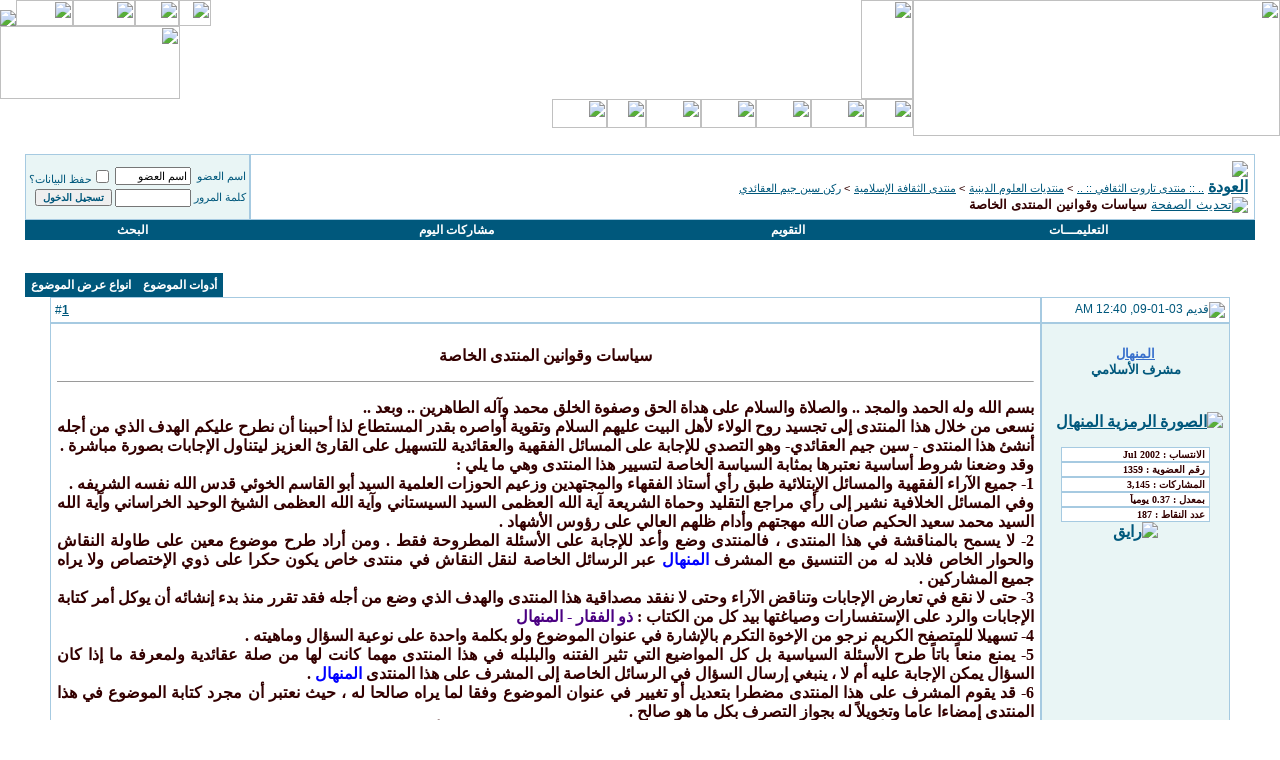

--- FILE ---
content_type: text/html; charset=windows-1256
request_url: https://www.tarout.info/montada/showthread.php?s=fd6b8b8c41f9cc9315af4dfd72a07990&t=10768
body_size: 14109
content:
<!DOCTYPE html PUBLIC "-//W3C//DTD XHTML 1.0 Transitional//EN" "http://www.w3.org/TR/xhtml1/DTD/xhtml1-transitional.dtd">
<html xmlns="http://www.w3.org/1999/xhtml" dir="rtl" lang="ar">
<head>
	<head>
<meta http-equiv="Content-Type" content="text/html; charset=windows-1256" />
<meta name="generator" content="vBulletin 3.8.11" />

<meta name="keywords" content=" سياسات وقوانين المنتدى الخاصة, ,اجتماعي,اسلامي,تراثي,توظيف,وظائف,صحة,ثقافية,منتديات,علوم,رياضة,تعليم,sanabes,sanabis,saudi,tarout,taroot,qatif,qateef,nour,noor,sport,educational,montada,تاروت,منتدى" />
<meta name="description" content=" سياسات وقوانين المنتدى الخاصة ركن سين جيم العقائدي" />

<style type="text/css">
<!--
/* vBulletin 3 CSS For Style 'ArabMeet' (styleid: 7) */

    html
{
SCROLLBAR-FACE-COLOR: #00587c; 
SCROLLBAR-HIGHLIGHT-COLOR: #00587c; 
SCROLLBAR-SHADOW-COLOR: #579dc8; 
SCROLLBAR-3DLIGHT-COLOR: #579dc8; 
SCROLLBAR-ARROW-COLOR: #ffffff; 
SCROLLBAR-TRACK-COLOR: #c0e0ea; 
SCROLLBAR-DARKSHADOW-COLOR: #00587c
}
-->
</style>
<!-- CSS Stylesheet -->
<style type="text/css" id="vbulletin_css">
/**
* vBulletin 3.8.11 CSS
* Style: 'ستايل تاروت 2010'; Style ID: 26
*/
body
{
	color: #00587c;
	font: bold 12pt tahoma, verdana, geneva, lucida, 'lucida grande', arial, helvetica, Microsoft Sans Serif;
	margin: 0px 0px 0px 0px;
}
a:link, body_alink
{
	color: #00587c;
}
a:visited, body_avisited
{
	color: #00587c;
}
a:hover, a:active, body_ahover
{
	color: #C26E00;
}
.page
{
	background: #FFFFFF;
	color: #00587c;
	font-family: tahoma, verdana, geneva, lucida, 'lucida grande', arial, helvetica, Microsoft Sans Serif;
}
td, th, p, li
{
	font: bold 12pt tahoma, verdana, geneva, lucida, 'lucida grande', arial, helvetica, Microsoft Sans Serif;
}
.tborder
{
	background: #FFFFFF;
	color: #00587c;
	font: bold 12pt verdana, geneva, lucida, 'lucida grande', arial, helvetica, Microsoft Sans Serif;
	border: 1px #579DC8;
}
.tcat
{
	background: url(images/cat_tile.gif) repeat-x top left;
	color: #FFFFFF;
	font: bold 12pt verdana, geneva, lucida, 'lucida grande', arial, helvetica, Microsoft Sans Serif;
}
.tcat a:link, .tcat_alink
{
	color: #FFFFFF;
	text-decoration: none;
}
.tcat a:visited, .tcat_avisited
{
	color: #FFFFFF;
	text-decoration: none;
}
.tcat a:hover, .tcat a:active, .tcat_ahover
{
	color: #C26E00;
	text-decoration: underline;
}
.thead
{
	background: url(images//titles_tile.gif) repeat-x top left;
	font: bold 12px tahoma, verdana, geneva, lucida, 'lucida grande', arial, helvetica, Microsoft Sans Serif;
	border: 1px solid #A6CAE1;
}
.thead a:link, .thead_alink
{
	color: #00587c;
}
.thead a:visited, .thead_avisited
{
	color: #00587c;
}
.thead a:hover, .thead a:active, .thead_ahover
{
	color: #C26E00;
}
.tfoot
{
	background: #006088;
	color: #FFFFFF;
	font: bold 12px verdana, geneva, lucida, 'lucida grande', arial, helvetica, Microsoft Sans Serif;
}
.tfoot a:link, .tfoot_alink
{
	color: #FFFFFF;
}
.tfoot a:visited, .tfoot_avisited
{
	color: #FFFFFF;
}
.tfoot a:hover, .tfoot a:active, .tfoot_ahover
{
	color: #C26E00;
}
.alt1, .alt1Active
{
	background: #FFFFFF;
	color: #330000;
	font: bold 12pt verdana, geneva, lucida, 'lucida grande', arial, helvetica, Microsoft Sans Serif;
	border: 1px solid #A6CAE1;
}
.alt2, .alt2Active
{
	background: #E9F5F5;
	color: #00587c;
	font: bold 11pt verdana, geneva, lucida, 'lucida grande', arial, helvetica, Microsoft Sans Serif;
	border: 1px solid #A6CAE1;
}
.alt2 a:link, .alt2_alink, .alt2Active a:link, .alt2Active_alink
{
	background: #E9F5F5;
}
.inlinemod
{
	background: #FFFFCC;
	color: #000000;
	font: 11px tahoma;
}
.wysiwyg
{
	background: #E9F5F5;
	color: #00587c;
	font: bold 11pt tahoma, verdana, geneva, lucida, 'lucida grande', arial, helvetica, Microsoft Sans Serif;
}
textarea, .bginput
{
	font: 10pt tahoma, verdana, geneva, lucida, 'lucida grande', arial, helvetica, Microsoft Sans Serif;
}
.bginput option, .bginput optgroup
{
	font-size: 10pt;
	font-family: tahoma, verdana, geneva, lucida, 'lucida grande', arial, helvetica, Microsoft Sans Serif;
}
.button
{
	color: #00587c;
	font: bold 10px tahoma, verdana, geneva, lucida, 'lucida grande', arial, helvetica, Microsoft Sans Serif;
}
select
{
	font: 11px tahoma, verdana, geneva, lucida, 'lucida grande', arial, helvetica, Microsoft Sans Serif;
}
option, optgroup
{
	font-size: 11px;
	font-family: tahoma, verdana, geneva, lucida, 'lucida grande', arial, helvetica, Microsoft Sans Serif;
}
.smallfont
{
	font: 11px tahoma, verdana, geneva, lucida, 'lucida grande', arial, helvetica, Microsoft Sans Serif;
}
.time
{
	color: #00587c;
	font-family: tahoma, verdana, geneva, lucida, 'lucida grande', arial, helvetica, Microsoft Sans Serif;
	font-weight: bold;
}
.navbar
{
	background: #FFFFFF;
	font: 11px tahoma, verdana, geneva, lucida, 'lucida grande', arial, helvetica, Microsoft Sans Serif;
}
.highlight
{
	color: #C26E00;
	font-family: tahoma, verdana, geneva, lucida, 'lucida grande', arial, helvetica, Microsoft Sans Serif;
	font-weight: bold;
}
.fjsel
{
	background: #00587c;
	color: #FFFFFF;
}
.fjdpth0
{
	background: #F7F7F7;
	color: #00587c;
}
.panel
{
	background: #FFFFFF;
	color: #00587c;
	font: 12px tahoma, verdana, geneva, lucida, 'lucida grande', arial, helvetica, Microsoft Sans Serif;
	padding: 10px;
	border: 2px outset;
}
.panelsurround
{
	background: #FFFFFF;
	color: #00587c;
	font-family: tahoma, verdana, geneva, lucida, 'lucida grande', arial, helvetica, Microsoft Sans Serif;
}
legend
{
	color: #00587c;
	font: 10px tahoma, verdana, geneva, lucida, 'lucida grande', arial, helvetica, Microsoft Sans Serif;
}
.vbmenu_control
{
	background: #00587c;
	color: #FFFFFF;
	font: bold 12px tahoma, verdana, geneva, lucida, 'lucida grande', arial, helvetica, Microsoft Sans Serif;
	padding: 3px 6px 3px 6px;
	white-space: nowrap;
}
.vbmenu_control a:link, .vbmenu_control_alink
{
	color: #FFFFFF;
	text-decoration: none;
}
.vbmenu_control a:visited, .vbmenu_control_avisited
{
	color: #FFFFFF;
	text-decoration: none;
}
.vbmenu_control a:hover, .vbmenu_control a:active, .vbmenu_control_ahover
{
	color: #FFFFFF;
	text-decoration: underline;
}
.vbmenu_popup
{
	background: #FFFFFF;
	color: #00587c;
	font: 12px tahoma, verdana, geneva, lucida, 'lucida grande', arial, helvetica, Microsoft Sans Serif;
	border: 1px solid #0B198C;
}
.vbmenu_option
{
	background: #E9F5F5;
	color: #00587c;
	font: 12px tahoma, verdana, geneva, lucida, 'lucida grande', arial, helvetica, Microsoft Sans Serif;
	white-space: nowrap;
	cursor: pointer;
}
.vbmenu_option a:link, .vbmenu_option_alink
{
	color: #00587c;
	text-decoration: none;
}
.vbmenu_option a:visited, .vbmenu_option_avisited
{
	color: #00587c;
	text-decoration: none;
}
.vbmenu_option a:hover, .vbmenu_option a:active, .vbmenu_option_ahover
{
	color: #C26E00;
	text-decoration: none;
}
.vbmenu_hilite
{
	background: #E9F5F5;
	color: #00587c;
	font: bold 11px tahoma, verdana, geneva, lucida, 'lucida grande', arial, helvetica, Microsoft Sans Serif;
	white-space: nowrap;
	cursor: pointer;
}
.vbmenu_hilite a:link, .vbmenu_hilite_alink
{
	color: #00587c;
	text-decoration: none;
}
.vbmenu_hilite a:visited, .vbmenu_hilite_avisited
{
	color: #00587c;
	text-decoration: none;
}
.vbmenu_hilite a:hover, .vbmenu_hilite a:active, .vbmenu_hilite_ahover
{
	color: #C26E00;
	text-decoration: none;
}
.news_text {
	font-family: Arial;
	font-size: 15px;
	font-weight: bold;
	color: #2492B0;
	padding-top: 3px;
	padding-bottom: 3px;
}
.news_text a {
	font-family: Arial;
	font-size: 15px;
	font-weight: bold;
	color: Black;
	text-decoration: none;
}
.news_text a:hover {
	color: #D2691E;
}

/* ***** styling for 'big' usernames on postbit etc. ***** */
.bigusername { font-size: 14pt; }

/* ***** small padding on 'thead' elements ***** */
td.thead, th.thead, div.thead { padding: 4px; }

/* ***** basic styles for multi-page nav elements */
.pagenav a { text-decoration: none; }
.pagenav td { padding: 2px 4px 2px 4px; }

/* ***** de-emphasized text */
.shade, a.shade:link, a.shade:visited { color: #777777; text-decoration: none; }
a.shade:active, a.shade:hover { color: #FF4400; text-decoration: underline; }
.tcat .shade, .thead .shade, .tfoot .shade { color: #DDDDDD; }

/* ***** define margin and font-size for elements inside panels ***** */
.fieldset { margin-bottom: 6px; }
.fieldset, .fieldset td, .fieldset p, .fieldset li { font-size: 11px; }

/* ***** don't change the following ***** */
form { display: inline; }
label { cursor: default; }
.normal { font-weight: normal; }
.inlineimg { vertical-align: middle; }
.underline { text-decoration: underline; }
</style>
<link rel="stylesheet" type="text/css" href="clientscript/vbulletin_important.css?v=3811" />


<!-- / CSS Stylesheet -->

<script type="text/javascript" src="clientscript/yui/yahoo-dom-event/yahoo-dom-event.js?v=3811"></script>
<script type="text/javascript" src="clientscript/yui/connection/connection-min.js?v=3811"></script>
<script type="text/javascript">
<!--
var SESSIONURL = "s=b7d336f45bbe13e15dde5f5ced4bc65b&";
var SECURITYTOKEN = "guest";
var IMGDIR_MISC = "images/misc";
var vb_disable_ajax = parseInt("0", 10);
// -->
</script>
<script type="text/javascript" src="clientscript/vbulletin_global.js?v=3811"></script>
<script type="text/javascript" src="clientscript/vbulletin_menu.js?v=3811"></script>


	<link rel="alternate" type="application/rss+xml" title=".. :: منتدى تاروت الثقافي :: .. RSS Feed" href="external.php?type=RSS2" />
	
		<link rel="alternate" type="application/rss+xml" title=".. :: منتدى تاروت الثقافي :: .. - ركن سين جيم العقائدي - RSS Feed" href="external.php?type=RSS2&amp;forumids=272" />
	

<SCRIPT><!--

calender_h = new Image();
calender_h.src = 'images/calender_h.gif';
calender_n = new Image();
calender_n.src = 'images/calender_n.gif';
help_h = new Image();
help_h.src = 'images/help_h.gif';
help_n = new Image();
help_n.src = 'images/help_n.gif';
logoff_h = new Image();
logoff_h.src = 'images/logoff_h.gif';
logoff_n = new Image();
logoff_n.src = 'images/logoff_n.gif';
main_h = new Image();
main_h.src = 'images/main_h.gif';
main_n = new Image();
main_n.src = 'images/main_n.gif';
members_h = new Image();
members_h.src = 'images/members_h.gif';
members_n = new Image();
members_n.src = 'images/members_n.gif';
profile_h = new Image();
profile_h.src = 'images/profile_h.gif';
profile_n = new Image();
profile_n.src = 'images/profile_n.gif';
register_h = new Image();
register_h.src = 'images/register_h.gif';
register_n = new Image();
register_n.src = 'images/register_n.gif';
search_h = new Image();
search_h.src = 'images/search_h.gif';
search_n = new Image();
search_n.src = 'images/search_n.gif';
t_contact_h = new Image();
t_contact_h.src = 'images/t_contact_h.gif';
t_contact_n = new Image();
t_contact_n.src = 'images/t_contact_n.gif';
t_fav_h = new Image();
t_fav_h.src = 'images/t_fav_h.gif';
t_fav_n = new Image();
t_fav_n.src = 'images/t_fav_n.gif';
t_home_h = new Image();
t_home_h.src = 'images/t_home_h.gif';
t_home_n = new Image();
t_home_n.src = 'images/t_home_n.gif';

t_post_h = new Image();
t_post_h.src = 'images/t_post_h.gif';

t_post_n = new Image();
t_post_n.src = 'images/t_post_n.gif';

//--></SCRIPT>
<script language="JavaScript">  

<!--  

function stopError() {  

return true;  

}  

window.onerror = stopError;  

// -->  

</script>  
	<title> سياسات وقوانين المنتدى الخاصة - .. :: منتدى تاروت الثقافي :: ..</title>
	<script type="text/javascript" src="clientscript/vbulletin_post_loader.js?v=3811"></script>
	<style type="text/css" id="vbulletin_showthread_css">
	<!--
	
	#links div { white-space: nowrap; }
	#links img { vertical-align: middle; }
	-->
	</style>
</head>
<body onload="">
<html>

<head>
<meta http-equiv="Content-Type" content="text/html; charset=windows-1252">
<title>New Page 1</title>
</head>

<body>

<!-- logo -->

<head>
<link rel="shortcut icon" href="favicon.ico" /> 
</head>

<a name="top"></a>
<DIV align=right>
<TABLE cellSpacing=0 cellPadding=0 width="100%" border=0>
  <TBODY>
  <TR>
    <TD>
	<IMG height=136 
                        src="images/logo.jpg" width=367 
                        border=0>
	</TD>
    <TD vAlign=top width="100%">
      <TABLE cellSpacing=0 cellPadding=0 width="100%" border=0>
        <TBODY>
        <TR>
          <TD width="100%" 
            background="images/top_tile.gif"><TABLE 
            cellSpacing=0 cellPadding=0 width="100%" border=0>
              <TBODY>
              <TR>
                <TD><IMG height=99 
                  src="images/logo_cnt.jpg" width=52 
                border=0></TD>
                <TD vAlign=top align=left width="100%">
                  <TABLE cellSpacing=0 cellPadding=0 border=0>
                    <TBODY>
                    <TR>
                      <TD width="100%"><IMG height=26 
                        src="images/top_corner.gif" width=32 
                        border=0><A href="http://www.tarout.info/"><IMG 
                        onmouseover=this.src=t_home_h.src 
                        onmouseout=this.src=t_home_n.src height=26 
                        src="images/t_home_n.gif" width=44 
                        border=0></A><a href="http://www.tarout.info/index.php?show=contact_us"><IMG 
                        onmouseover=this.src=t_contact_h.src 
                        onmouseout=this.src=t_contact_n.src height=26 
                        src="images/t_contact_n.gif" width=62 
                        border=0></a><A href="javascript:addbookmark()"><IMG 
                        onmouseover=this.src=t_fav_h.src 
                        onmouseout=this.src=t_fav_n.src height=26 
                        src="images/t_fav_n.gif" width=57 
                        border=0></A><A 
                        href="http://www.tarout.info/montada/utility.php?action=roles" 
                        target=_blank><IMG onmouseover=this.src=t_post_h.src 
                        onmouseout=this.src=t_post_n.src height=26 
                        src="images/t_post_n.gif" 
                        border=0></A></TD></TR>
                    <TR>
                      <TD align=left width="100%"><IMG height=73 
                        src="images/title_wm.gif" width=180 
                        border=0></TD></TR></TBODY></TABLE></TD></TR></TBODY></TABLE></TD></TR>
        <TR>
          <TD width="100%" 
          background="images/toolbar_tile.gif"><A 
            href="usercp.php?s=b7d336f45bbe13e15dde5f5ced4bc65b"><IMG 
            onmouseover=this.src=profile_h.src onmouseout=this.src=profile_n.src 
            height=29 src="images/profile_n.gif" width=47 
            border=0></A><A 
            href="register.php?s=b7d336f45bbe13e15dde5f5ced4bc65b"><IMG 
            onmouseover=this.src=register_h.src 
            onmouseout=this.src=register_n.src height=29 
            src="images/register_n.gif" width=55 
            border=0></A><A 
            href="calendar.php?s=b7d336f45bbe13e15dde5f5ced4bc65b"><IMG 
            onmouseover=this.src=calender_h.src 
            onmouseout=this.src=calender_n.src height=29 
            src="images/calender_n.gif" width=55 
            border=0></A><A 
            href="memberlist.php?s=b7d336f45bbe13e15dde5f5ced4bc65b"><IMG 
            onmouseover=this.src=members_h.src onmouseout=this.src=members_n.src 
            height=29 src="images/members_n.gif" width=55 
            border=0></A><A 
            href="misc.php?s=b7d336f45bbe13e15dde5f5ced4bc65b&action=faq"><IMG 
            onmouseover=this.src=help_h.src onmouseout=this.src=help_n.src 
            height=29 src="images/help_n.gif" width=55 
            border=0></A><A 
            href="search.php?s=b7d336f45bbe13e15dde5f5ced4bc65b"><IMG 
            onmouseover=this.src=search_h.src onmouseout=this.src=search_n.src 
            height=29 src="images/search_n.gif" width=39 
            border=0></A><A 
            href="index.php?s=b7d336f45bbe13e15dde5f5ced4bc65b"><IMG 
            onmouseover=this.src=main_h.src onmouseout=this.src=main_n.src 
            height=29 src="images/main_n.gif" width=55 
            border=0></A></TD></TR></TBODY></TABLE></TD></TR></TBODY></TABLE>





<!-- /logo -->

<!-- content table -->
<!-- open content container -->

<div align="center">
	<div class="page" style="width:100%; text-align:right">
		<div style="padding:0px 25px 0px 25px" align="right">




</body>

</html>
<br />

<!-- breadcrumb, login, pm info -->
<table class="tborder" cellpadding="6" cellspacing="0" border="0" width="100%" align="center">
<tr>
	<td class="alt1" width="100%">
		
			<table cellpadding="0" cellspacing="0" border="0">
			<tr valign="bottom">
				<td><a href="#" onclick="history.back(1); return false;"><img src="images/misc/navbits_start.gif" alt="العودة" border="0" /></a></td>
				<td>&nbsp;</td>
				<td width="100%"><span class="navbar"><a href="index.php?s=b7d336f45bbe13e15dde5f5ced4bc65b" accesskey="1">.. :: منتدى تاروت الثقافي :: ..</a></span> 
	<span class="navbar">&gt; <a href="forumdisplay.php?s=b7d336f45bbe13e15dde5f5ced4bc65b&amp;f=266">منتديات العلوم الدينية</a></span>


	<span class="navbar">&gt; <a href="forumdisplay.php?s=b7d336f45bbe13e15dde5f5ced4bc65b&amp;f=268">منتدى الثقافة الإسلامية</a></span>


	<span class="navbar">&gt; <a href="forumdisplay.php?s=b7d336f45bbe13e15dde5f5ced4bc65b&amp;f=272">ركن سين جيم العقائدي</a></span>

</td>
			</tr>
			<tr>
				<td class="navbar" style="font-size:10pt; padding-top:1px" colspan="3"><a href="/montada/showthread.php?s=fd6b8b8c41f9cc9315af4dfd72a07990&amp;t=10768"><img class="inlineimg" src="images/misc/navbits_finallink_rtl.gif" alt="تحديث الصفحة" border="0" /></a> <strong>
	 سياسات وقوانين المنتدى الخاصة

</strong></td>
			</tr>
			</table>
		
	</td>

	<td class="alt2" nowrap="nowrap" style="padding:0px">
		<!-- login form -->
		<form action="login.php?do=login" method="post" onsubmit="md5hash(vb_login_password, vb_login_md5password, vb_login_md5password_utf, 0)">
		<script type="text/javascript" src="clientscript/vbulletin_md5.js?v=3811"></script>
		<table cellpadding="0" cellspacing="3" border="0">
		<tr>
			<td class="smallfont" style="white-space: nowrap;"><label for="navbar_username">اسم العضو</label></td>
			<td><input type="text" class="bginput" style="font-size: 11px" name="vb_login_username" id="navbar_username" size="10" accesskey="u" tabindex="101" value="اسم العضو" onfocus="if (this.value == 'اسم العضو') this.value = '';" /></td>
			<td class="smallfont" nowrap="nowrap"><label for="cb_cookieuser_navbar"><input type="checkbox" name="cookieuser" value="1" tabindex="103" id="cb_cookieuser_navbar" accesskey="c" />حفظ البيانات؟</label></td>
		</tr>
		<tr>
			<td class="smallfont"><label for="navbar_password">كلمة المرور</label></td>
			<td><input type="password" class="bginput" style="font-size: 11px" name="vb_login_password" id="navbar_password" size="10" tabindex="102" /></td>
			<td><input type="submit" class="button" value="تسجيل الدخول" tabindex="104" title="ادخل اسم العضو وكلمة المرور الخاصة بك في الحقول المجاورة لتسجيل الدخول, أو اضغط على رابط 'التسجيل' لإنشاء حساب خاص بك." accesskey="s" /></td>
		</tr>
		</table>
		<input type="hidden" name="s" value="b7d336f45bbe13e15dde5f5ced4bc65b" />
		<input type="hidden" name="securitytoken" value="guest" />
		<input type="hidden" name="do" value="login" />
		<input type="hidden" name="vb_login_md5password" />
		<input type="hidden" name="vb_login_md5password_utf" />
		</form>
		<!-- / login form -->
	</td>

</tr>
</table>
<!-- / breadcrumb, login, pm info -->

<!-- nav buttons bar -->
<div class="tborder" style="padding:0px; border-top-width:0px">
	<table cellpadding="0" cellspacing="0" border="0" width="100%" align="center">
	<tr align="center">
		
		
		
		<td class="vbmenu_control"><a rel="help" href="faq.php?s=b7d336f45bbe13e15dde5f5ced4bc65b" accesskey="5">التعليمـــات</a></td>
		
			
			
		
		<td class="vbmenu_control"><a href="calendar.php?s=b7d336f45bbe13e15dde5f5ced4bc65b">التقويم</a></td>
		
			
				
				<td class="vbmenu_control"><a href="search.php?s=b7d336f45bbe13e15dde5f5ced4bc65b&amp;do=getdaily" accesskey="2">مشاركات اليوم</a></td>
				
				<td class="vbmenu_control"><a id="navbar_search" href="search.php?s=b7d336f45bbe13e15dde5f5ced4bc65b" accesskey="4" rel="nofollow">البحث</a> </td>
			
			
		
		
		
		</tr>
	</table>
</div>
<!-- / nav buttons bar -->

<br />






<!-- NAVBAR POPUP MENUS -->

	
	
	
	<!-- header quick search form -->
	<div class="vbmenu_popup" id="navbar_search_menu" style="display:none;margin-top:3px" align="right">
		<table cellpadding="4" cellspacing="1" border="0">
		<tr>
			<td class="thead">البحث في المنتدى</td>
		</tr>
		<tr>
			<td class="vbmenu_option" title="nohilite">
				<form action="search.php?do=process" method="post">

					<input type="hidden" name="do" value="process" />
					<input type="hidden" name="quicksearch" value="1" />
					<input type="hidden" name="childforums" value="1" />
					<input type="hidden" name="exactname" value="1" />
					<input type="hidden" name="s" value="b7d336f45bbe13e15dde5f5ced4bc65b" />
					<input type="hidden" name="securitytoken" value="guest" />
					<div><input type="text" class="bginput" name="query" size="25" tabindex="1001" /><input type="submit" class="button" value="إذهب" tabindex="1004" /></div>
					<div style="margin-top:6px">
						<label for="rb_nb_sp0"><input type="radio" name="showposts" value="0" id="rb_nb_sp0" tabindex="1002" checked="checked" />عرض المواضيع</label>
						&nbsp;
						<label for="rb_nb_sp1"><input type="radio" name="showposts" value="1" id="rb_nb_sp1" tabindex="1003" />عرض المشاركات</label>
					</div>
				</form>
			</td>
		</tr>
		
		<tr>
			<td class="vbmenu_option"><a href="tags.php?s=b7d336f45bbe13e15dde5f5ced4bc65b" rel="nofollow">بحث بالكلمة الدلالية </a></td>
		</tr>
		
		<tr>
			<td class="vbmenu_option"><a href="search.php?s=b7d336f45bbe13e15dde5f5ced4bc65b" accesskey="4" rel="nofollow">البحث المتقدم</a></td>
		</tr>
		
		</table>
	</div>
	<!-- / header quick search form -->
	
	
	
<!-- / NAVBAR POPUP MENUS -->

<!-- PAGENAV POPUP -->
	<div class="vbmenu_popup" id="pagenav_menu" style="display:none">
		<table cellpadding="4" cellspacing="1" border="0">
		<tr>
			<td class="thead" nowrap="nowrap">الذهاب إلى الصفحة...</td>
		</tr>
		<tr>
			<td class="vbmenu_option" title="nohilite">
			<form action="index.php" method="get" onsubmit="return this.gotopage()" id="pagenav_form">
				<input type="text" class="bginput" id="pagenav_itxt" style="font-size:11px" size="4" />
				<input type="button" class="button" id="pagenav_ibtn" value="إذهب" />
			</form>
			</td>
		</tr>
		</table>
	</div>
<!-- / PAGENAV POPUP -->










<a name="poststop" id="poststop"></a>

<!-- controls above postbits -->
<table cellpadding="0" cellspacing="0" border="0" width="100%" style="margin-bottom:3px">
<tr valign="bottom">
	
		<td class="smallfont">&nbsp;</td>
	
	
</tr>
</table>
<!-- / controls above postbits -->

<!-- toolbar -->
<table class="tborder" cellpadding="6" cellspacing="0" border="0" width="100%" align="center" style="border-bottom-width:0px">
<tr>
	<td class="tcat" width="100%">
		<div class="smallfont">
		
		&nbsp;
		</div>
	</td>
	<td class="vbmenu_control" id="threadtools" nowrap="nowrap">
		<a href="/montada/showthread.php?t=10768&amp;nojs=1#goto_threadtools">أدوات الموضوع</a>
		<script type="text/javascript"> vbmenu_register("threadtools"); </script>
	</td>
	
	
	
	<td class="vbmenu_control" id="displaymodes" nowrap="nowrap">
		<a href="/montada/showthread.php?t=10768&amp;nojs=1#goto_displaymodes">انواع عرض  الموضوع</a>
		<script type="text/javascript"> vbmenu_register("displaymodes"); </script>
	</td>
	

	

</tr>
</table>
<!-- / toolbar -->



<!-- end content table -->

		</div>
	</div>
</div>

<!-- / close content container -->
<!-- / end content table -->





<div id="posts"><!-- post #80045 -->

	<!-- open content container -->

<div align="center">
	<div class="page" style="width:100%; text-align:right">
		<div style="padding:0px 25px 0px 25px" align="right">

	<div id="edit80045" style="padding:0px 0px 6px 0px">
	


<!-- post #80045 -->

	<!-- open content container -->

<div align="center">
	<div class="page" style="width:100%; text-align:right">
		<div style="padding:0px 25px 0px 25px" align="right">

	<div id="edit80045" style="padding:0px 0px 6px 0px">
		


<table id="post80045" class="tborder" cellpadding="6" cellspacing="0" border="0" width="100%" align="center">
<tr>
	
		<td class="thead" style="font-weight:normal" >		
			<!-- status icon and date -->
			<a name="post80045"><img class="inlineimg" src="images/statusicon/post_old.gif" alt="قديم" border="0" /></a>
			09-01-03, 12:40 AM
			
			<!-- / status icon and date -->				
		</td>
		<td class="thead" style="font-weight:normal" align="left">
			&nbsp;
			#<a href="showpost.php?s=b7d336f45bbe13e15dde5f5ced4bc65b&amp;p=80045&amp;postcount=1" target="new" rel="nofollow" id="postcount80045" name="1"><strong>1</strong></a>
			
		</td>
	
</tr>
<tr valign="top">
	<td class="alt2" width="175">
			
			<div id="postmenu_80045">
				<p align="center"><font face="Tahoma" size="2">
				
				<a class="bigusername" href="member.php?s=b7d336f45bbe13e15dde5f5ced4bc65b&amp;u=1359"><font face="Tahoma" size="2" color="#376FCC">المنهال</font></a>
				<script type="text/javascript"> vbmenu_register("postmenu_80045", true); </script>
				<br>
				مشرف الأسلامي
		
			
				<div class="smallfont">
					<p align="center">&nbsp;<br /><a href="member.php?s=b7d336f45bbe13e15dde5f5ced4bc65b&amp;u=1359"><img src="images/avatars/10.gif" alt="الصورة الرمزية المنهال" border="0" /></a>
				&nbsp;</p>
					
					<div>
						<p align="center">
						<input type="text" name="Date" size="22" dir="rtl" value="الانتساب : Jul 2002" class="alt1" style="border-style:solid; border-width:1px; font-family:MS Sans Serif; font-size:10px; vertical-align:middle; letter-spacing:0;; padding-left:4px; padding-right:4px; padding-top:1px; padding-bottom:1px"><br>
						<input type="text" name="Number1" size="22" dir="rtl" value="رقم العضوية : 1359" class="alt1" style="border-style:solid; border-width:1px; font-family:MS Sans Serif; font-size:10px; vertical-align:middle; letter-spacing:0;; padding-left:4px; padding-right:4px; padding-top:1px; padding-bottom:1px"><br>
						
						<input type="text" name="Cuantity" size="22" dir="rtl" value="المشاركات : 3,145" class="alt1" style="border-style:solid; border-width:1px; font-family:MS Sans Serif; font-size:10px; vertical-align:middle; letter-spacing:0;; padding-left:4px; padding-right:4px; padding-top:1px; padding-bottom:1px"><br>
						<input type="text" name="Every_day" size="22" dir="rtl" value="بمعدل : 0.37 يومياً" class="alt1" style="border-style:solid; border-width:1px; font-family:MS Sans Serif; font-size:10px; vertical-align:middle; letter-spacing:0;; padding-left:4px; padding-right:4px; padding-top:1px; padding-bottom:1px"><br>
						<input type="text" name="Number" size="22" dir="rtl" value="عدد النقاط : 187" class="alt1" style="border-style:solid; border-width:1px; font-family:MS Sans Serif; font-size:10px; vertical-align:middle; letter-spacing:0;; padding-left:4px; padding-right:4px; padding-top:1px; padding-bottom:1px"><br>
						<img src="images/mzajat/1.gif" alt="رايق" />
						</div>
				</div>					
		
	</td>
	
	<td class="alt1" id="td_post_80045">
	
	
		
			<!-- icon and title -->
			<div class="smallfont">
				<p align="center"><font face="Times New Roman">
				
				<strong>سياسات وقوانين المنتدى الخاصة</strong>
				</font>
			</div>
			<hr size="1" style="color:#FFFFFF" />
			<!-- / icon and title -->
		
		
		<!-- message -->
		<div id="post_message_80045">
			<p align="justify"><font face="Times New Roman">بسم الله وله الحمد والمجد .. والصلاة والسلام على هداة الحق وصفوة الخلق محمد وآله الطاهرين .. وبعد ..<br />
نسعى من خلال هذا المنتدى إلى تجسيد روح الولاء لأهل البيت عليهم السلام وتقوية أواصره بقدر المستطاع لذا أحببنا أن نطرح عليكم الهدف الذي من أجله أنشئ هذا المنتدى - سين جيم العقائدي- وهو التصدي للإجابة على المسائل الفقهية والعقائدية للتسهيل على القارئ العزيز ليتناول الإجابات بصورة مباشرة .<br />
وقد وضعنا شروط أساسية نعتبرها بمثابة السياسة الخاصة لتسيير هذا المنتدى وهي ما يلي :<br />
1- جميع الآراء الفقهية والمسائل الإبتلائية طبق رأي أستاذ الفقهاء والمجتهدين وزعيم الحوزات العلمية السيد أبو القاسم الخوئي قدس الله نفسه الشريفه .<br />
وفي المسائل الخلافية نشير إلى رأي مراجع التقليد وحماة الشريعة آية الله العظمى السيد السيستاني وآية الله العظمى الشيخ الوحيد الخراساني وآية الله السيد محمد سعيد الحكيم  صان الله مهجتهم وأدام ظلهم العالي على رؤوس الأشهاد .<br />
2- لا يسمح بالمناقشة في هذا المنتدى ، فالمنتدى وضع وأعد للإجابة على الأسئلة المطروحة فقط . ومن أراد طرح موضوع معين على طاولة النقاش والحوار الخاص فلابد له من التنسيق مع المشرف<font color="blue"> المنهال</font> عبر الرسائل الخاصة لنقل النقاش في منتدى خاص يكون حكرا على ذوي الإختصاص ولا يراه جميع المشاركين .<br />
3- حتى لا نقع في تعارض الإجابات وتناقض الآراء وحتى لا نفقد مصداقية هذا المنتدى والهدف الذي وضع من أجله فقد تقرر منذ بدء إنشائه أن يوكل أمر كتابة الإجابات والرد على الإستفسارات وصياغتها بيد كل من الكتاب : <font color="indigo">ذو الفقار - المنهال</font><br />
4- تسهيلا للمتصفح الكريم نرجو من الإخوة التكرم بالإشارة في عنوان الموضوع ولو بكلمة واحدة على نوعية السؤال وماهيته .<br />
5- يمنع منعاً باتاً طرح الأسئلة السياسية بل كل المواضيع التي تثير الفتنه والبلبله في هذا المنتدى مهما كانت لها من صلة عقائدية ولمعرفة ما إذا كان السؤال يمكن الإجابة عليه أم لا ، ينبغي إرسال السؤال في الرسائل الخاصة إلى المشرف على هذا المنتدى <font color="blue">المنهال</font> . <br />
6- قد يقوم المشرف على هذا المنتدى مضطرا بتعديل أو تغيير في عنوان الموضوع وفقا لما يراه صالحا له ، حيث نعتبر أن مجرد كتابة الموضوع في هذا المنتدى إمضاءا عاما وتخويلاً له بجواز التصرف بكل ما هو صالح .<br />
7- يحق للمشرف حذف أي مشاركة تحتوي على توقيع مخلٍ بالآداب الإسلامية والإنتماء لمذهب أهل البيت عليهم السلام .<br />
8- هذا المنتدى له قوانينه الخاصة فلا تتعدى إلى غيره من المنتديات .<br />
 <br />
وفق الله الجميع للعمل الصالح وثبتنا وإياكم على ولاية محمد وأهل بيته عليه وعليهم أفضل الصلاة وأزكى التسليم .</font></div>
		<!-- / message -->
	
		
		
		
		<!-- edit note -->
			<div class="smallfont">			<hr size="1" style="color:#FFFFFF" />
				<em>
				التعديل الأخير تم بواسطة المنهال ; 25-05-08 الساعة <span class="time">12:12 AM</span>.
				
				</em>
			</div>
		<!-- / edit note -->
		
	
	</td>
</tr>
<tr>
	<td class="alt2">
		<p align="center"><img class="inlineimg" src="images/statusicon/user_offline.gif" alt="المنهال غير متصل" border="0" />


		
		
		
		&nbsp;
	</td>
	
	<td class="alt1" align="left">
	
		<!-- controls -->
		
		
		
		
		
		<!-- / controls -->
	</td>
</tr>
</table>

<!-- post 80045 popup menu -->
<div class="vbmenu_popup" id="postmenu_80045_menu" style="display:none">
	<table cellpadding="4" cellspacing="1" border="0">
	<tr>
		<td class="thead">المنهال</td>
	</tr>
	
		<tr><td class="vbmenu_option"><a href="member.php?s=b7d336f45bbe13e15dde5f5ced4bc65b&amp;u=1359">مشاهدة ملفه الشخصي</a></td></tr>
	
	
	
	
		<tr><td class="vbmenu_option"><a href="http://www.">زيارة موقع المنهال المفضل</a></td></tr>
	
	
		<tr><td class="vbmenu_option"><a href="search.php?s=b7d336f45bbe13e15dde5f5ced4bc65b&amp;do=finduser&amp;u=1359" rel="nofollow">البحث عن المشاركات التي كتبها المنهال</a></td></tr>
	
	
	</table>
</div>
<!-- / post 80045 popup menu -->


	</div>
	
		</div>
	</div>
</div>

<!-- / close content container -->

<!-- / post #80045 -->


	</div>
	
		</div>
	</div>
</div>

<!-- / close content container -->

<!-- / post #80045 --><div id="lastpost"></div></div>

<!-- start content table -->
<!-- open content container -->

<div align="center">
	<div class="page" style="width:100%; text-align:right">
		<div style="padding:0px 25px 0px 25px" align="right">

<!-- / start content table -->

<!-- controls below postbits -->
<table cellpadding="0" cellspacing="0" border="0" width="100%" style="margin-top:-3px">
<tr valign="top">
	
		<td class="smallfont">&nbsp;</td>
	
	
</tr>
</table>
<!-- / controls below postbits -->










<!-- lightbox scripts -->
	<script type="text/javascript" src="clientscript/vbulletin_lightbox.js?v=3811"></script>
	<script type="text/javascript">
	<!--
	vBulletin.register_control("vB_Lightbox_Container", "posts", 1);
	//-->
	</script>
<!-- / lightbox scripts -->










<!-- next / previous links -->
	<br />
	<div class="smallfont" align="center">
		<strong>&laquo;</strong>
			<a href="showthread.php?s=b7d336f45bbe13e15dde5f5ced4bc65b&amp;t=10768&amp;goto=nextoldest" rel="nofollow">الموضوع السابق</a>
			|
			<a href="showthread.php?s=b7d336f45bbe13e15dde5f5ced4bc65b&amp;t=10768&amp;goto=nextnewest" rel="nofollow">الموضوع التالي</a>
		<strong>&raquo;</strong>
	</div>
<!-- / next / previous links -->



<!-- currently active users -->
	<br />
	<table class="tborder" cellpadding="6" cellspacing="0" border="0" width="100%" align="center">
	<tr>
		<td class="tcat" colspan="2">
			الذين يشاهدون محتوى الموضوع الآن : 1 <span class="normal">( الأعضاء 0 والزوار 1)</span>
		</td>
	</tr>
	<tr>
		<td class="alt1" colspan="2">
			<span class="smallfont">&nbsp;</span>
		</td>
	</tr>
	</table>
<!-- end currently active users -->





<!-- popup menu contents -->
<br />

<!-- thread tools menu -->
<div class="vbmenu_popup" id="threadtools_menu" style="display:none">
<form action="postings.php?t=10768&amp;pollid=" method="post" name="threadadminform">
	<table cellpadding="4" cellspacing="1" border="0">
	<tr>
		<td class="thead">أدوات الموضوع<a name="goto_threadtools"></a></td>
	</tr>
	<tr>
		<td class="vbmenu_option"><img class="inlineimg" src="images/buttons/printer.gif" alt="مشاهدة صفحة طباعة الموضوع" /> <a href="printthread.php?s=b7d336f45bbe13e15dde5f5ced4bc65b&amp;t=10768" accesskey="3" rel="nofollow">مشاهدة صفحة طباعة الموضوع</a></td>
	</tr>
	
	<tr>
		<td class="vbmenu_option"><img class="inlineimg" src="images/buttons/sendtofriend.gif" alt="أرسل هذا الموضوع إلى صديق" /> <a href="sendmessage.php?s=b7d336f45bbe13e15dde5f5ced4bc65b&amp;do=sendtofriend&amp;t=10768" rel="nofollow">أرسل هذا الموضوع إلى صديق</a></td>
	</tr>
	
	
	
	
	</table>
</form>
</div>
<!-- / thread tools menu -->

<!-- **************************************************** -->

<!-- thread display mode menu -->
<div class="vbmenu_popup" id="displaymodes_menu" style="display:none">
	<table cellpadding="4" cellspacing="1" border="0">
	<tr>
		<td class="thead">انواع عرض  الموضوع<a name="goto_displaymodes"></a></td>
	</tr>
	<tr>
	
		<td class="vbmenu_option" title="nohilite"><img class="inlineimg" src="images/buttons/mode_linear.gif" alt="العرض العادي" /> <strong>العرض العادي</strong></td>
	
	</tr>
	<tr>
	
		<td class="vbmenu_option"><img class="inlineimg" src="images/buttons/mode_hybrid.gif" alt="العرض المتطور" /> <a href="showthread.php?s=b7d336f45bbe13e15dde5f5ced4bc65b&amp;mode=hybrid&amp;t=10768">الانتقال إلى العرض المتطور</a></td>
	
	</tr>
	<tr>
	
		<td class="vbmenu_option"><img class="inlineimg" src="images/buttons/mode_threaded.gif" alt="العرض الشجري" /> <a href="showthread.php?s=b7d336f45bbe13e15dde5f5ced4bc65b&amp;p=80045&amp;mode=threaded#post80045">الانتقال إلى العرض الشجري</a></td>
	
	</tr>
	</table>
</div>
<!-- / thread display mode menu -->

<!-- **************************************************** -->



<!-- **************************************************** -->



<!-- / popup menu contents -->


<!-- forum rules and admin links -->
<table cellpadding="0" cellspacing="0" border="0" width="100%" align="center">
<tr valign="bottom">
	<td width="100%" valign="top">
		<table class="tborder" cellpadding="6" cellspacing="0" border="0" width="210">
<thead>
<tr>
	<td class="thead">
		<a style="float:left" href="#top" onclick="return toggle_collapse('forumrules')"><img id="collapseimg_forumrules" src="images/buttons/collapse_thead.gif" alt="" border="0" /></a>
		تعليمات المشاركة
	</td>
</tr>
</thead>
<tbody id="collapseobj_forumrules" style="">
<tr>
	<td class="alt1" nowrap="nowrap"><div class="smallfont">
		
		<div><strong>لا تستطيع</strong> إضافة مواضيع جديدة</div>
		<div><strong>لا تستطيع</strong> الرد على المواضيع</div>
		<div><strong>لا تستطيع</strong> إرفاق ملفات</div>
		<div><strong>لا تستطيع</strong> تعديل مشاركاتك</div>
		<hr />
		
		<div><a href="misc.php?s=b7d336f45bbe13e15dde5f5ced4bc65b&amp;do=bbcode" target="_blank">BB code</a> is <strong>متاحة</strong></div>
		<div><a href="misc.php?s=b7d336f45bbe13e15dde5f5ced4bc65b&amp;do=showsmilies" target="_blank">الابتسامات</a> <strong>متاحة</strong></div>
		<div><a href="misc.php?s=b7d336f45bbe13e15dde5f5ced4bc65b&amp;do=bbcode#imgcode" target="_blank">كود [IMG]</a> <strong>متاحة</strong></div>
		<div>كود HTML <strong>معطلة</strong></div>
		<hr />
		<div>قوانين وضوابط المنتدى</div>
	</div></td>
</tr>
</tbody>
</table>
	</td>
	<td class="smallfont" align="left">
		<table cellpadding="0" cellspacing="0" border="0">
		
		<tr>
			<td>
			<div class="smallfont" style="text-align:right; white-space:nowrap">
	<form action="forumdisplay.php" method="get">
	<input type="hidden" name="s" value="b7d336f45bbe13e15dde5f5ced4bc65b" />
	<input type="hidden" name="daysprune" value="" />
	<strong>الانتقال السريع</strong><br />
	<select name="f" onchange="this.form.submit();">
		<optgroup label="أقسام المنتدى">
			<option value="cp" >لوحة تحكم العضو</option>
			<option value="pm" >الرسائل الخاصة</option>
			<option value="subs" >الاشتراكات</option>
			<option value="wol" >المتواجدون الآن</option>
			<option value="search" >البحث في المنتدى</option>
			<option value="home" >الصفحة الرئيسية للمنتدى</option>
		</optgroup>
		
		<optgroup label="المنتديات">
		<option value="1" class="fjdpth0" > المنتديات العامة والاخبارية</option>
<option value="2" class="fjdpth1" >&nbsp; &nbsp;  منتدى المواضيع العامة</option>
<option value="166" class="fjdpth2" >&nbsp; &nbsp; &nbsp; &nbsp;  ركن المنقول ( العام )</option>
<option value="336" class="fjdpth1" >&nbsp; &nbsp;  خيمة رمضانيات</option>
<option value="165" class="fjdpth1" >&nbsp; &nbsp;  منتدى الأخبار المحلية</option>
<option value="167" class="fjdpth2" >&nbsp; &nbsp; &nbsp; &nbsp;  ركن الوفيات</option>
<option value="217" class="fjdpth3" >&nbsp; &nbsp; &nbsp; &nbsp; &nbsp; &nbsp;  ركن أحياء ذكرى أمواتنا</option>
<option value="187" class="fjdpth2" >&nbsp; &nbsp; &nbsp; &nbsp;  ركن الأفراح والمواليد</option>
<option value="222" class="fjdpth2" >&nbsp; &nbsp; &nbsp; &nbsp;  ركن جائزة القطيف للإنجاز</option>
<option value="261" class="fjdpth1" >&nbsp; &nbsp;  منتدى أخبار الوطن والعالم</option>
<option value="210" class="fjdpth1" >&nbsp; &nbsp;  منتدى التغطيات المحلية</option>
<option value="119" class="fjdpth1" >&nbsp; &nbsp;  منتدى الإعلانات والطلبات العامة</option>
<option value="183" class="fjdpth2" >&nbsp; &nbsp; &nbsp; &nbsp;  ركن اعلانات الوظائف</option>
<option value="253" class="fjdpth2" >&nbsp; &nbsp; &nbsp; &nbsp;  ركن مشتريات الأعضاء</option>
<option value="120" class="fjdpth2" >&nbsp; &nbsp; &nbsp; &nbsp;  ركن الإعلانات الدينية</option>
<option value="137" class="fjdpth2" >&nbsp; &nbsp; &nbsp; &nbsp;  ركن سوق تاروت الإلكتروني</option>
<option value="322" class="fjdpth0" > منتديات متنوعة</option>
<option value="323" class="fjdpth1" >&nbsp; &nbsp;  منتدى اللقاءات</option>
<option value="324" class="fjdpth1" >&nbsp; &nbsp;  منتدى الاقتصاد</option>
<option value="325" class="fjdpth1" >&nbsp; &nbsp;  منتدى سوق العقار</option>
<option value="326" class="fjdpth1" >&nbsp; &nbsp;  منتدى الإختراعات والإبتكارات</option>
<option value="327" class="fjdpth1" >&nbsp; &nbsp;  منتدى التصوير الفوتوغرافي</option>
<option value="328" class="fjdpth2" >&nbsp; &nbsp; &nbsp; &nbsp;  ركن أخبار التصوير الفوتوغرافي</option>
<option value="329" class="fjdpth2" >&nbsp; &nbsp; &nbsp; &nbsp;  ركن الدروس التصوير الضوئي</option>
<option value="330" class="fjdpth1" >&nbsp; &nbsp;  منتدى الصور الغير مصنفة والمنقولة</option>
<option value="299" class="fjdpth0" > منتديات الفن والترفية</option>
<option value="304" class="fjdpth1" >&nbsp; &nbsp;  منتدى الفنون</option>
<option value="305" class="fjdpth2" >&nbsp; &nbsp; &nbsp; &nbsp;  ركن الأشغال اليدوية</option>
<option value="309" class="fjdpth2" >&nbsp; &nbsp; &nbsp; &nbsp;  ركن الأخبار الفنية والاعلانات</option>
<option value="308" class="fjdpth2" >&nbsp; &nbsp; &nbsp; &nbsp;  ركن الخط العربي</option>
<option value="300" class="fjdpth1" >&nbsp; &nbsp;  منتدى المرح والترفيه</option>
<option value="301" class="fjdpth2" >&nbsp; &nbsp; &nbsp; &nbsp;  ركن النكت والألغاز</option>
<option value="310" class="fjdpth1" >&nbsp; &nbsp;  منتدى الألعاب والأنيمي</option>
<option value="311" class="fjdpth2" >&nbsp; &nbsp; &nbsp; &nbsp;  ركن أفلام ومسلسلات الأنيمي</option>
<option value="312" class="fjdpth1" >&nbsp; &nbsp;  منتدى السياحة والسفر</option>
<option value="313" class="fjdpth2" >&nbsp; &nbsp; &nbsp; &nbsp;  ركن رحلات الأعضاء</option>
<option value="302" class="fjdpth1" >&nbsp; &nbsp;  منتدى السينما والتليفزيون</option>
<option value="303" class="fjdpth2" >&nbsp; &nbsp; &nbsp; &nbsp;  ركن الأفلام وروابط العرض</option>
<option value="298" class="fjdpth0" > المنتديات الرياضية</option>
<option value="314" class="fjdpth1" >&nbsp; &nbsp;  المنتدى الرياضي</option>
<option value="316" class="fjdpth2" >&nbsp; &nbsp; &nbsp; &nbsp;  ركن أخبار الرياضة العالمية والدولية</option>
<option value="315" class="fjdpth2" >&nbsp; &nbsp; &nbsp; &nbsp;  ركن أخبار نادي الهدى بتاروت</option>
<option value="319" class="fjdpth1" >&nbsp; &nbsp;  منتدى السيارات والدراجات النارية</option>
<option value="320" class="fjdpth2" >&nbsp; &nbsp; &nbsp; &nbsp;  ركن اعلانات البيع والشراء</option>
<option value="266" class="fjdpth0" > منتديات العلوم الدينية</option>
<option value="267" class="fjdpth1" >&nbsp; &nbsp;  منتدى القرآن الكريم</option>
<option value="271" class="fjdpth2" >&nbsp; &nbsp; &nbsp; &nbsp;  ركن الختمات القرأنية</option>
<option value="268" class="fjdpth1" >&nbsp; &nbsp;  منتدى الثقافة الإسلامية</option>
<option value="272" class="fjsel" selected="selected">&nbsp; &nbsp; &nbsp; &nbsp;  ركن سين جيم العقائدي</option>
<option value="275" class="fjdpth1" >&nbsp; &nbsp;  منتدى سيد الشهداء عليه السلام</option>
<option value="269" class="fjdpth1" >&nbsp; &nbsp;  منتدى أفراح وأحزان آل البيت عليهم السلام</option>
<option value="274" class="fjdpth1" >&nbsp; &nbsp;  منتدى الصلاة على محمد وآل محمد</option>
<option value="270" class="fjdpth1" >&nbsp; &nbsp;  منتدى الصوتيات والمرئيات الإسلامية</option>
<option value="19" class="fjdpth0" > منتديات الثقافة الإجتماعية</option>
<option value="196" class="fjdpth1" >&nbsp; &nbsp;  منتدى آدم</option>
<option value="256" class="fjdpth2" >&nbsp; &nbsp; &nbsp; &nbsp;  ركن ستايل أدم</option>
<option value="99" class="fjdpth1" >&nbsp; &nbsp;  منتدى حواء والأسرة</option>
<option value="101" class="fjdpth2" >&nbsp; &nbsp; &nbsp; &nbsp;  حواء الديني</option>
<option value="232" class="fjdpth2" >&nbsp; &nbsp; &nbsp; &nbsp;  ركن الطفل</option>
<option value="263" class="fjdpth2" >&nbsp; &nbsp; &nbsp; &nbsp;  ركن أعلانات حواء</option>
<option value="264" class="fjdpth2" >&nbsp; &nbsp; &nbsp; &nbsp;  ركن متعلقات العروس</option>
<option value="102" class="fjdpth2" >&nbsp; &nbsp; &nbsp; &nbsp;  ركن مطبخي</option>
<option value="207" class="fjdpth3" >&nbsp; &nbsp; &nbsp; &nbsp; &nbsp; &nbsp;  منقول المطبخ</option>
<option value="155" class="fjdpth2" >&nbsp; &nbsp; &nbsp; &nbsp;  ركن الديكور والمنزل</option>
<option value="154" class="fjdpth2" >&nbsp; &nbsp; &nbsp; &nbsp;  ركن الأزياء والموضة</option>
<option value="100" class="fjdpth2" >&nbsp; &nbsp; &nbsp; &nbsp;  ركن العناية بالجسم والتجميل</option>
<option value="195" class="fjdpth1" >&nbsp; &nbsp;  منتدى الحياة الزوجية</option>
<option value="276" class="fjdpth1" >&nbsp; &nbsp;  منتدى الطب والطب البديل</option>
<option value="277" class="fjdpth2" >&nbsp; &nbsp; &nbsp; &nbsp;  ركن الحمية الغذائية</option>
<option value="278" class="fjdpth1" >&nbsp; &nbsp;  منتدى ذوي الإحتياجات الخاصة</option>
<option value="279" class="fjdpth2" >&nbsp; &nbsp; &nbsp; &nbsp;  ركن الموهبة والفنون والتفوق العقلي</option>
<option value="281" class="fjdpth2" >&nbsp; &nbsp; &nbsp; &nbsp;  ركن الأعاقات الأساسية</option>
<option value="282" class="fjdpth2" >&nbsp; &nbsp; &nbsp; &nbsp;  ركن الإعاقات الفرعية والأمراض الأخرى</option>
<option value="280" class="fjdpth2" >&nbsp; &nbsp; &nbsp; &nbsp;  ركن إعلانات ذوي الإحتياجات</option>
<option value="283" class="fjdpth2" >&nbsp; &nbsp; &nbsp; &nbsp;  ركن مكتبة ذوي الإحتياجات</option>
<option value="6" class="fjdpth0" > المنتديات الثقافة الفكرية والعلمية</option>
<option value="292" class="fjdpth1" >&nbsp; &nbsp;  منتدى التراث</option>
<option value="293" class="fjdpth2" >&nbsp; &nbsp; &nbsp; &nbsp;  ركن الصور التراثية</option>
<option value="8" class="fjdpth1" >&nbsp; &nbsp;  المنتدى التعليمي</option>
<option value="51" class="fjdpth2" >&nbsp; &nbsp; &nbsp; &nbsp;  ركن اللغات Language forum</option>
<option value="291" class="fjdpth1" >&nbsp; &nbsp;  منتدى المغتربين</option>
<option value="285" class="fjdpth1" >&nbsp; &nbsp;  المنتدى الثقافي والأدبي</option>
<option value="286" class="fjdpth2" >&nbsp; &nbsp; &nbsp; &nbsp;  ركن القصيدة العامية الموزونة</option>
<option value="287" class="fjdpth2" >&nbsp; &nbsp; &nbsp; &nbsp;  ركن القصيدة الفصحى الموزونة</option>
<option value="288" class="fjdpth2" >&nbsp; &nbsp; &nbsp; &nbsp;  ركن نفحات ولائية</option>
<option value="289" class="fjdpth2" >&nbsp; &nbsp; &nbsp; &nbsp;  ركن المنقولات الأدبية</option>
<option value="290" class="fjdpth2" >&nbsp; &nbsp; &nbsp; &nbsp;  ركن القصة والرواية والمسرح</option>
<option value="104" class="fjdpth1" >&nbsp; &nbsp;  منتدى المكتبة الإلكترونية</option>
<option value="331" class="fjdpth2" >&nbsp; &nbsp; &nbsp; &nbsp;  ركن الإصدارات الجديدة</option>
<option value="284" class="fjdpth1" >&nbsp; &nbsp;  منتدى قضايا المجتمع والحوار الجاد</option>
<option value="181" class="fjdpth1" >&nbsp; &nbsp;  منتدى تطوير الذات وتنمية المهارات</option>
<option value="9" class="fjdpth0" > المنتديات التقنية</option>
<option value="139" class="fjdpth1" >&nbsp; &nbsp;  منتدى الإتصالات</option>
<option value="169" class="fjdpth2" >&nbsp; &nbsp; &nbsp; &nbsp;  ركن الرسائل والصوتيات</option>
<option value="168" class="fjdpth2" >&nbsp; &nbsp; &nbsp; &nbsp;  ركن البرامج والثيمات</option>
<option value="12" class="fjdpth1" >&nbsp; &nbsp;  منتدى التصاميم الفنية</option>
<option value="179" class="fjdpth2" >&nbsp; &nbsp; &nbsp; &nbsp;  ركن ملحقات التصميم وأدواته</option>
<option value="178" class="fjdpth2" >&nbsp; &nbsp; &nbsp; &nbsp;  ركن الدروس والدورات</option>
<option value="206" class="fjdpth2" >&nbsp; &nbsp; &nbsp; &nbsp;  ركن الدورات المخصصة</option>
<option value="16" class="fjdpth1" >&nbsp; &nbsp;  منتدى الكمبيوتر والإنترنت</option>
<option value="180" class="fjdpth2" >&nbsp; &nbsp; &nbsp; &nbsp;  ركن الأمن والحماية</option>
<option value="177" class="fjdpth2" >&nbsp; &nbsp; &nbsp; &nbsp;  ركن apple &quot;أبل&quot;</option>
<option value="202" class="fjdpth2" >&nbsp; &nbsp; &nbsp; &nbsp;  ركن البرامج المشروحة</option>
<option value="216" class="fjdpth2" >&nbsp; &nbsp; &nbsp; &nbsp;  ركن نضال لخدمات الكمبيوتر</option>
<option value="163" class="fjdpth1" >&nbsp; &nbsp;  منتدى الإستضافة وتصميم المواقع</option>
<option value="204" class="fjdpth2" >&nbsp; &nbsp; &nbsp; &nbsp;  دليل المواقع المحلية</option>
<option value="13" class="fjdpth0" > منتديات خاصة</option>
<option value="82" class="fjdpth1" >&nbsp; &nbsp;  إدارة المنتدى</option>
<option value="83" class="fjdpth2" >&nbsp; &nbsp; &nbsp; &nbsp;  ركن الإداريين</option>
<option value="265" class="fjdpth3" >&nbsp; &nbsp; &nbsp; &nbsp; &nbsp; &nbsp;  ركن رسائل الإدارة</option>
<option value="214" class="fjdpth2" >&nbsp; &nbsp; &nbsp; &nbsp;  ركن الأوسمة</option>
<option value="190" class="fjdpth2" >&nbsp; &nbsp; &nbsp; &nbsp;  ركن تحرير المواضيع</option>
<option value="105" class="fjdpth2" >&nbsp; &nbsp; &nbsp; &nbsp;  ركن المحذوفات الإدارية</option>
<option value="14" class="fjdpth1" >&nbsp; &nbsp;  منتدى الأعضاء</option>
<option value="76" class="fjdpth2" >&nbsp; &nbsp; &nbsp; &nbsp;  ركن أخبار الأعضاء</option>
<option value="110" class="fjdpth2" >&nbsp; &nbsp; &nbsp; &nbsp;  ركن التعاميم والقرارات الإدارية</option>
<option value="186" class="fjdpth2" >&nbsp; &nbsp; &nbsp; &nbsp;  ركن المحذوفات البسيطة</option>
<option value="200" class="fjdpth1" >&nbsp; &nbsp;  منتدى تحرير التواقيع</option>
<option value="15" class="fjdpth1" >&nbsp; &nbsp;  منتدى رؤى الأعضاء حول المنتدى</option>
<option value="173" class="fjdpth2" >&nbsp; &nbsp; &nbsp; &nbsp;  ركن تفعيل وتعديل العضويات</option>

		</optgroup>
		
	</select><!-- go button -->
<input type="image" src="images/buttons/go.gif" border="0" 
align="absbottom">

	</form>
</div>
			</td>
		</tr>
		</table>
	</td>
</tr>
</table>
<!-- /forum rules and admin links -->

<br />



<div align="center">
	<table border="0" width="31%">
		<tr>
			<td align="center" colspan="4">
			<b><font size="2" face="Segoe UI">توثيق المعلومة ونسبتها إلى مصدرها 
			أمر ضروري لحفظ حقوق الآخرين </font></b></td>
		</tr>
		<tr>
			<td align="center" colspan="4">
			<a href="http://www.is-sw.net" style="text-decoration: none">
			<font color="#808080" face="Tahoma" size="1">المنتدى يستخدم برنامج 
			الفريق الأمني للحماية </font></a></td>
		</tr>
		<tr>
			<td width="115" align="center"><a href="http://www.almasseri.net">
			<img border="0" src="http://www.tarout.info/montada/images/nedalwp.gif" width="115" height="19" alt="مدونة نضال التقنية"></a></td>
			<td width="115" align="center"><a href="http://backup4arab.com/">
			<img border="0" src="http://www.tarout.info/montada/images/taroutbakcup.gif" alt="نسخ أحتياطي يومي للمنتدى" width="115" height="32"></a></td>
			<td align="center"><a href="http://www.mcafeesecure.com">
<img border="0" src="http://www.tarout.info/montada/images/mcafeesecure.gif" width="115" height="32" alt="TESTED DAILY فحص يومي ضد الإختراق"></a></td>
			<td align="center"><a href="http://www.cx-9.net">
			<img border="0" src="http://www.tarout.info/montada/images/cx-9.gif" width="115" height="19" alt="المنتدى الرسمي لسيارة Cx-9 "></a></td>
		</tr>
		<tr>
			<td align="center" colspan="4"><!-- Do not remove  or your scheduled tasks will cease to function -->

<!-- Do not remove  or your scheduled tasks will cease to function -->

.:: جميع الحقوق محفوظة  2023 م ::. </td>
		</tr>
		</table>
</div>
<div class="smallfont" align="center">جميع تواقيت المنتدى بتوقيت جزيرة تاروت  <span class="time">05:57 PM</span>.</div>
<br />


		</div>
	</div>
</div>

<!-- / close content container -->
<!-- /content area table -->

<form action="index.php" method="get">
	
<table cellpadding="6" cellspacing="0" border="0" width="100%" class="page" align="center">
<tr>
	<td class="tfoot" align="left">
		<div class="smallfont">
			<strong>
				<a href="sendmessage.php?s=b7d336f45bbe13e15dde5f5ced4bc65b">الاتصال بنا</a> -
				<a href="http://www.tarout.info?">بوابة تاروت الإلكترونية</a> -
				
			
			</strong>
			<a href="http://www.tarout.info/montada/utility.php?action=abuotus">
			<strong>من نحن</strong></a><strong>
			-
				<!-- - <a href="">بيان الخصوصية</a> - -->
				<a href="#top" onclick="self.scrollTo(0, 0); return false;">الأعلى</a>
			</strong>
		</div>
	</td>
</tr>
</table>

<br />
<TABLE cellSpacing=0 cellPadding=0 width="100%" border=0>
  <TBODY>
  <TR>
    <TD><IMG height=63 src="images/footer_right.gif" 
      width=43 border=0></TD>
    <TD style="FONT-SIZE: 10pt; COLOR: #ffffff; FONT-FAMILY: Tahoma" 
    align=middle width="50%" 
    background="images/footer_tile.gif" valign="baseline">
	<p dir="rtl"><FONT style="font-size: 7pt">المواضيع المطروحة في المنتدى لا تعبر بالضرورة
	<span lang="ar-sa">عن</span> الرأي الرسمي للمنتدى 
      بل تعبر عن رأي كاتبها ولا نتحمل أي مسؤولية قانونية حيال ذلك<br>
&nbsp;</font></TD>
    <TD><IMG height=63 src="images/footer_center.gif" 
      width=251 border=0></TD>
    <TD style="FONT-SIZE: 10pt; COLOR: #ffffff; FONT-FAMILY: Tahoma" 
    align=middle width="50%" 
    background="images/footer_tile.gif" valign="baseline">
	<FONT style="font-size: 7pt"><br>
	Powered by: vBulletin Version 3.8.11<BR>Copyright © 2013-2019 
      www.tarout.info <br>
	Jelsoft Enterprises Limited<br>
&nbsp;</FONT></TD>
    <TD><IMG height=63 src="images/footer_left.gif" 
      width=43 
border=0></TD></TR></TBODY></TABLE>
	


</form>



<script type="text/javascript">
<!--
	// Main vBulletin Javascript Initialization
	vBulletin_init();
//-->
</script>

<!-- temp -->
<div style="display:none">
	<!-- thread rate -->
	
		
	
	<!-- / thread rate -->
</div>

</body>
</html>